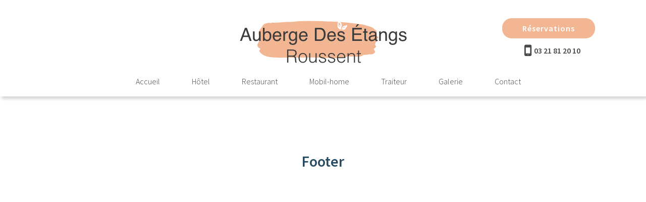

--- FILE ---
content_type: text/html; charset=UTF-8
request_url: https://www.aubergedesetangs-roussent.fr/footer/
body_size: 4856
content:
<!DOCTYPE html>
<html lang="fr-FR">
<head>
<meta charset="UTF-8">
<meta name="viewport" content="width=device-width, initial-scale=1">
<link rel="profile" href="http://gmpg.org/xfn/11">
<link rel="pingback" href="https://www.aubergedesetangs-roussent.fr/wp/xmlrpc.php">
<title>Footer | Auberge des Étangs</title>

		<!-- All in One SEO 4.1.0.2 -->
		<meta name="google-site-verification" content="6JtyPqaR5nUe6Ej1yzRJprOSvaxDpH2f3E5Sfbyy_vA" />
		<link rel="canonical" href="https://www.aubergedesetangs-roussent.fr/footer/" />
		<meta name="google" content="nositelinkssearchbox" />
		<script type="application/ld+json" class="aioseo-schema">
			{"@context":"https:\/\/schema.org","@graph":[{"@type":"WebSite","@id":"https:\/\/www.aubergedesetangs-roussent.fr\/#website","url":"https:\/\/www.aubergedesetangs-roussent.fr\/","name":"Auberge des \u00c9tangs","publisher":{"@id":"https:\/\/www.aubergedesetangs-roussent.fr\/#organization"}},{"@type":"Organization","@id":"https:\/\/www.aubergedesetangs-roussent.fr\/#organization","name":"Auberge des \u00c9tangs","url":"https:\/\/www.aubergedesetangs-roussent.fr\/"},{"@type":"BreadcrumbList","@id":"https:\/\/www.aubergedesetangs-roussent.fr\/footer\/#breadcrumblist","itemListElement":[{"@type":"ListItem","@id":"https:\/\/www.aubergedesetangs-roussent.fr\/#listItem","position":"1","item":{"@id":"https:\/\/www.aubergedesetangs-roussent.fr\/#item","name":"Home","url":"https:\/\/www.aubergedesetangs-roussent.fr\/"},"nextItem":"https:\/\/www.aubergedesetangs-roussent.fr\/footer\/#listItem"},{"@type":"ListItem","@id":"https:\/\/www.aubergedesetangs-roussent.fr\/footer\/#listItem","position":"2","item":{"@id":"https:\/\/www.aubergedesetangs-roussent.fr\/footer\/#item","name":"Footer","url":"https:\/\/www.aubergedesetangs-roussent.fr\/footer\/"},"previousItem":"https:\/\/www.aubergedesetangs-roussent.fr\/#listItem"}]},{"@type":"WebPage","@id":"https:\/\/www.aubergedesetangs-roussent.fr\/footer\/#webpage","url":"https:\/\/www.aubergedesetangs-roussent.fr\/footer\/","name":"Footer | Auberge des \u00c9tangs","inLanguage":"fr-FR","isPartOf":{"@id":"https:\/\/www.aubergedesetangs-roussent.fr\/#website"},"breadcrumb":{"@id":"https:\/\/www.aubergedesetangs-roussent.fr\/footer\/#breadcrumblist"},"datePublished":"2018-05-24T16:51:14+02:00","dateModified":"2018-05-29T09:56:59+02:00"}]}
		</script>
		<script type="text/javascript" >
			window.ga=window.ga||function(){(ga.q=ga.q||[]).push(arguments)};ga.l=+new Date;
			ga('create', "UA-101371707-31", 'auto');
			ga('send', 'pageview');
		</script>
		<script async src="https://www.google-analytics.com/analytics.js"></script>
		<!-- All in One SEO -->

<link rel='dns-prefetch' href='//www.aubergedesetangs-roussent.fr' />
<link rel='dns-prefetch' href='//maps.googleapis.com' />
<link rel='dns-prefetch' href='//maxcdn.bootstrapcdn.com' />
<link rel='dns-prefetch' href='//fonts.googleapis.com' />
<link rel='dns-prefetch' href='//s.w.org' />
<link rel="alternate" type="application/rss+xml" title="Auberge des Étangs &raquo; Flux" href="https://www.aubergedesetangs-roussent.fr/feed/" />
<link rel="alternate" type="application/rss+xml" title="Auberge des Étangs &raquo; Flux des commentaires" href="https://www.aubergedesetangs-roussent.fr/comments/feed/" />
		<script type="text/javascript">
			window._wpemojiSettings = {"baseUrl":"https:\/\/s.w.org\/images\/core\/emoji\/13.0.1\/72x72\/","ext":".png","svgUrl":"https:\/\/s.w.org\/images\/core\/emoji\/13.0.1\/svg\/","svgExt":".svg","source":{"concatemoji":"https:\/\/www.aubergedesetangs-roussent.fr\/wp\/wp-includes\/js\/wp-emoji-release.min.js?ver=5.7.1"}};
			!function(e,a,t){var n,r,o,i=a.createElement("canvas"),p=i.getContext&&i.getContext("2d");function s(e,t){var a=String.fromCharCode;p.clearRect(0,0,i.width,i.height),p.fillText(a.apply(this,e),0,0);e=i.toDataURL();return p.clearRect(0,0,i.width,i.height),p.fillText(a.apply(this,t),0,0),e===i.toDataURL()}function c(e){var t=a.createElement("script");t.src=e,t.defer=t.type="text/javascript",a.getElementsByTagName("head")[0].appendChild(t)}for(o=Array("flag","emoji"),t.supports={everything:!0,everythingExceptFlag:!0},r=0;r<o.length;r++)t.supports[o[r]]=function(e){if(!p||!p.fillText)return!1;switch(p.textBaseline="top",p.font="600 32px Arial",e){case"flag":return s([127987,65039,8205,9895,65039],[127987,65039,8203,9895,65039])?!1:!s([55356,56826,55356,56819],[55356,56826,8203,55356,56819])&&!s([55356,57332,56128,56423,56128,56418,56128,56421,56128,56430,56128,56423,56128,56447],[55356,57332,8203,56128,56423,8203,56128,56418,8203,56128,56421,8203,56128,56430,8203,56128,56423,8203,56128,56447]);case"emoji":return!s([55357,56424,8205,55356,57212],[55357,56424,8203,55356,57212])}return!1}(o[r]),t.supports.everything=t.supports.everything&&t.supports[o[r]],"flag"!==o[r]&&(t.supports.everythingExceptFlag=t.supports.everythingExceptFlag&&t.supports[o[r]]);t.supports.everythingExceptFlag=t.supports.everythingExceptFlag&&!t.supports.flag,t.DOMReady=!1,t.readyCallback=function(){t.DOMReady=!0},t.supports.everything||(n=function(){t.readyCallback()},a.addEventListener?(a.addEventListener("DOMContentLoaded",n,!1),e.addEventListener("load",n,!1)):(e.attachEvent("onload",n),a.attachEvent("onreadystatechange",function(){"complete"===a.readyState&&t.readyCallback()})),(n=t.source||{}).concatemoji?c(n.concatemoji):n.wpemoji&&n.twemoji&&(c(n.twemoji),c(n.wpemoji)))}(window,document,window._wpemojiSettings);
		</script>
		<style type="text/css">
img.wp-smiley,
img.emoji {
	display: inline !important;
	border: none !important;
	box-shadow: none !important;
	height: 1em !important;
	width: 1em !important;
	margin: 0 .07em !important;
	vertical-align: -0.1em !important;
	background: none !important;
	padding: 0 !important;
}
</style>
	<link rel='stylesheet' id='formidable-css'  href='https://www.aubergedesetangs-roussent.fr/wp/wp-admin/admin-ajax.php?action=frmpro_css&#038;ver=52238' type='text/css' media='all' />
<link rel='stylesheet' id='wp-block-library-css'  href='https://www.aubergedesetangs-roussent.fr/wp/wp-includes/css/dist/block-library/style.min.css?ver=5.7.1' type='text/css' media='all' />
<link rel='stylesheet' id='rgg-simplelightbox-css'  href='https://www.aubergedesetangs-roussent.fr/app/plugins/responsive-gallery-grid/lib/simplelightbox/simplelightbox.min.css?ver=2.3.6' type='text/css' media='all' />
<link rel='stylesheet' id='slickstyle-css'  href='https://www.aubergedesetangs-roussent.fr/app/plugins/responsive-gallery-grid/lib/slick/slick.1.9.0.min.css?ver=2.3.6' type='text/css' media='all' />
<link rel='stylesheet' id='slick-theme-css'  href='https://www.aubergedesetangs-roussent.fr/app/plugins/responsive-gallery-grid/lib/slick/slick-theme.css?ver=2.3.6' type='text/css' media='all' />
<link rel='stylesheet' id='rgg-style-css'  href='https://www.aubergedesetangs-roussent.fr/app/plugins/responsive-gallery-grid/css/style.css?ver=2.3.6' type='text/css' media='all' />
<link rel='stylesheet' id='theme-style-css'  href='https://www.aubergedesetangs-roussent.fr/app/themes/auberge-des-etangs/style.css?ver=5.7.1' type='text/css' media='all' />
<link rel='stylesheet' id='theme-auberge-css'  href='https://www.aubergedesetangs-roussent.fr/app/themes/auberge-des-etangs/dist/css/style.css?ver=5.7.1' type='text/css' media='all' />
<link rel='stylesheet' id='vendor-css-css'  href='https://www.aubergedesetangs-roussent.fr/app/themes/auberge-des-etangs/dist/css/vendors.css?ver=5.7.1' type='text/css' media='all' />
<link rel='stylesheet' id='fontawesome-css'  href='https://maxcdn.bootstrapcdn.com/font-awesome/4.6.3/css/font-awesome.min.css?ver=5.7.1' type='text/css' media='all' />
<link rel='stylesheet' id='font1-css'  href='https://fonts.googleapis.com/css?family=Lato%3A300%2C400%2C700&#038;ver=5.7.1' type='text/css' media='all' />
<link rel='stylesheet' id='font2-css'  href='https://fonts.googleapis.com/css?family=Source+Sans+Pro%3A300%2C400%2C600%2C700%2C900&#038;ver=5.7.1' type='text/css' media='all' />
<link rel='stylesheet' id='axeptio/main-css'  href='https://www.aubergedesetangs-roussent.fr/app/plugins/axeptio-sdk-integration/dist/css/frontend/main.css' type='text/css' media='all' />
<script type='text/javascript' src='https://www.aubergedesetangs-roussent.fr/wp/wp-includes/js/jquery/jquery.min.js?ver=3.5.1' id='jquery-core-js'></script>
<script type='text/javascript' src='https://www.aubergedesetangs-roussent.fr/wp/wp-includes/js/jquery/jquery-migrate.min.js?ver=3.3.2' id='jquery-migrate-js'></script>
<link rel="https://api.w.org/" href="https://www.aubergedesetangs-roussent.fr/wp-json/" /><link rel="alternate" type="application/json" href="https://www.aubergedesetangs-roussent.fr/wp-json/wp/v2/pages/74" /><link rel="EditURI" type="application/rsd+xml" title="RSD" href="https://www.aubergedesetangs-roussent.fr/wp/xmlrpc.php?rsd" />
<link rel="wlwmanifest" type="application/wlwmanifest+xml" href="https://www.aubergedesetangs-roussent.fr/wp/wp-includes/wlwmanifest.xml" /> 
<meta name="generator" content="WordPress 5.7.1" />
<link rel='shortlink' href='https://www.aubergedesetangs-roussent.fr/?p=74' />
<link rel="alternate" type="application/json+oembed" href="https://www.aubergedesetangs-roussent.fr/wp-json/oembed/1.0/embed?url=https%3A%2F%2Fwww.aubergedesetangs-roussent.fr%2Ffooter%2F" />
<link rel="alternate" type="text/xml+oembed" href="https://www.aubergedesetangs-roussent.fr/wp-json/oembed/1.0/embed?url=https%3A%2F%2Fwww.aubergedesetangs-roussent.fr%2Ffooter%2F&#038;format=xml" />
<style type="text/css">.recentcomments a{display:inline !important;padding:0 !important;margin:0 !important;}</style><link rel="icon" href="https://s3.fr-par.scw.cloud/wp-auberge-etangs/2020/11/cropped-tent-32x32.png" sizes="32x32" />
<link rel="icon" href="https://s3.fr-par.scw.cloud/wp-auberge-etangs/2020/11/cropped-tent-192x192.png" sizes="192x192" />
<link rel="apple-touch-icon" href="https://s3.fr-par.scw.cloud/wp-auberge-etangs/2020/11/cropped-tent-180x180.png" />
<meta name="msapplication-TileImage" content="https://s3.fr-par.scw.cloud/wp-auberge-etangs/2020/11/cropped-tent-270x270.png" />
		<style type="text/css" id="wp-custom-css">
			.page-template-normal-width article .content {
	padding: 33px 0px 40px;
}		</style>
		</head>
<body class="page-template-default page page-id-74">

<header>
  <div class="content">

    <p class="site-title">
      <a href="https://www.aubergedesetangs-roussent.fr/" rel="home">

        <img src="https://s3.fr-par.scw.cloud/wp-auberge-etangs/2018/06/logo-Auberge-Des-Etangs-Roussent.png"
            alt="Auberge des Étangs" />
      </a>
    </p>

    <nav role="navigation" class="col col10">
      <div class="btnresp"><i class="fa fa-bars" aria-hidden="true"></i></div>
      <div class="menu-menu-principal-container"><ul id="primary-menu" class="menu"><li id="menu-item-293" class="menu-item menu-item-type-post_type menu-item-object-page menu-item-home menu-item-293"><a href="https://www.aubergedesetangs-roussent.fr/">Accueil</a></li>
<li id="menu-item-179" class="menu-item menu-item-type-post_type menu-item-object-page menu-item-179"><a href="https://www.aubergedesetangs-roussent.fr/hotel/">Hôtel</a></li>
<li id="menu-item-180" class="menu-item menu-item-type-post_type menu-item-object-page menu-item-180"><a href="https://www.aubergedesetangs-roussent.fr/le-restaurant/">Restaurant</a></li>
<li id="menu-item-189" class="menu-item menu-item-type-post_type menu-item-object-page menu-item-189"><a href="https://www.aubergedesetangs-roussent.fr/mobil-home/">Mobil-home</a></li>
<li id="menu-item-197" class="menu-item menu-item-type-post_type menu-item-object-page menu-item-197"><a href="https://www.aubergedesetangs-roussent.fr/traiteur/">Traiteur</a></li>
<li id="menu-item-268" class="menu-item menu-item-type-post_type menu-item-object-page menu-item-268"><a href="https://www.aubergedesetangs-roussent.fr/galerie/">Galerie</a></li>
<li id="menu-item-119" class="menu-item menu-item-type-post_type menu-item-object-page menu-item-119"><a href="https://www.aubergedesetangs-roussent.fr/contact/">Contact</a></li>
<li id="menu-item-371" class="menu-item menu-item-type-custom menu-item-object-custom menu-item-371"><a target="_blank" rel="noopener" href="https://secure.reservit.com/fo/booking/2/254537/dates?specialMode=default&#038;langcode=FR&#038;__utmz=1.1548672039.1.1.utmcsr%3Daubergedesetangs-roussent.fr%7Cutmccn%3D(referral)%7Cutmcmd%3Dreferral%7Cutmcct%3D%2F&#038;custid=2&#038;_ga=GA1.3.237438345.1548672039&#038;__utmb=1.4.10.1548672039&#038;hotelid=254537&#038;__utmc=1&#038;m=booking&#038;__utma=1.237438345.1548672039.1548672039.1548672039.1">Réservations</a></li>
</ul></div>
                <span class="telephone"><a href="tel:+33321812010" aria-label="Téléphone"> 03 21 81 20 10 </a></span>
          </nav>

  </div>
</header>
<div class="allcontent ">
		<article>
				<div class="content">
			<h1>Footer</h1>
					
		</div>
	</article>
	</div>
	<footer>
		<div class="content">

			<div class="row itemcenter flexjustify">
				<div class="menu-menu-principal-container"><ul id="menu-menu-principal" class="menu"><li class="menu-item menu-item-type-post_type menu-item-object-page menu-item-home menu-item-293"><a href="https://www.aubergedesetangs-roussent.fr/">Accueil</a></li>
<li class="menu-item menu-item-type-post_type menu-item-object-page menu-item-179"><a href="https://www.aubergedesetangs-roussent.fr/hotel/">Hôtel</a></li>
<li class="menu-item menu-item-type-post_type menu-item-object-page menu-item-180"><a href="https://www.aubergedesetangs-roussent.fr/le-restaurant/">Restaurant</a></li>
<li class="menu-item menu-item-type-post_type menu-item-object-page menu-item-189"><a href="https://www.aubergedesetangs-roussent.fr/mobil-home/">Mobil-home</a></li>
<li class="menu-item menu-item-type-post_type menu-item-object-page menu-item-197"><a href="https://www.aubergedesetangs-roussent.fr/traiteur/">Traiteur</a></li>
<li class="menu-item menu-item-type-post_type menu-item-object-page menu-item-268"><a href="https://www.aubergedesetangs-roussent.fr/galerie/">Galerie</a></li>
<li class="menu-item menu-item-type-post_type menu-item-object-page menu-item-119"><a href="https://www.aubergedesetangs-roussent.fr/contact/">Contact</a></li>
<li class="menu-item menu-item-type-custom menu-item-object-custom menu-item-371"><a target="_blank" rel="noopener" href="https://secure.reservit.com/fo/booking/2/254537/dates?specialMode=default&#038;langcode=FR&#038;__utmz=1.1548672039.1.1.utmcsr%3Daubergedesetangs-roussent.fr%7Cutmccn%3D(referral)%7Cutmcmd%3Dreferral%7Cutmcct%3D%2F&#038;custid=2&#038;_ga=GA1.3.237438345.1548672039&#038;__utmb=1.4.10.1548672039&#038;hotelid=254537&#038;__utmc=1&#038;m=booking&#038;__utma=1.237438345.1548672039.1548672039.1548672039.1">Réservations</a></li>
</ul></div>									<ul class="moreinfos">
															<li><a href="https://www.aubergedesetangs-roussent.fr/mentions-legales/"  aria-label="Mentions légales">Mentions légales</a></li>
														<li><a href="http://www.y-proximite.fr" target="_blank" aria-label="Réalisé par Fiducial Y-proximité">Réalisé par Fiducial Y-proximité</a></li>						<li><a href="http://www.y-proximite.fr" target="_blank" aria-label="Réalisé par Fiducial Y-proximité"><img src="https://s3.fr-par.scw.cloud/wp-auberge-etangs/2018/05/logo-fiducial-yprox-blanc.png" alt="Réalisé par Fiducial Y-proximité" /></a></li>					</ul>
							</div>

		</div>
	</footer>
	<!-- Matomo -->
<script>
  var _paq = window._paq = window._paq || [];
  /* tracker methods like "setCustomDimension" should be called before "trackPageView" */
  _paq.push(['trackPageView']);
  _paq.push(['enableLinkTracking']);
  (function() {
    var u="//matomo.yproximite.com/";
    _paq.push(['setTrackerUrl', u+'matomo.php']);
    _paq.push(['setSiteId', '129']);
    var d=document, g=d.createElement('script'), s=d.getElementsByTagName('script')[0];
    g.async=true; g.src=u+'matomo.js'; s.parentNode.insertBefore(g,s);
  })();
</script>
<!-- End Matomo Code -->
<script type='text/javascript' src='https://www.aubergedesetangs-roussent.fr/app/themes/auberge-des-etangs/dist/runtime.js?ver=5.7.1' id='runtime-js'></script>
<script type='text/javascript' src='https://maps.googleapis.com/maps/api/js?key=AIzaSyDeS6ZWJyDlXnr3d3awaEja1QVavf-Le9U&#038;ver=3' id='google-map-js'></script>
<script type='text/javascript' src='https://www.aubergedesetangs-roussent.fr/app/themes/auberge-des-etangs/dist/js/vendors.js' id='vendor-js-js'></script>
<script type='text/javascript' src='https://www.aubergedesetangs-roussent.fr/app/themes/auberge-des-etangs/dist/js/scripts.js' id='theme-js-js'></script>
<script type='text/javascript' id='axeptio/sdk-script-js-extra'>
/* <![CDATA[ */
var Axeptio_SDK = {"clientId":"65c605584e41f465613a9855","platform":"plugin-wordpress","sendDatas":""};
var axeptioWordpressVendors = [];
var axeptioWordpressSteps = [{"title":"Cookies WordPress","subTitle":"Vous trouverez ici toutes les extensions WordPress utilisant des cookies.","topTitle":false,"message":"Vous trouverez ci-dessous la liste des extensions utilis\u00e9es sur ce site qui utilisent des cookies. Veuillez activer ou d\u00e9sactiver celles pour lesquelles vous consentez au partage de vos donn\u00e9es.","image":false,"imageWidth":0,"imageHeight":0,"disablePaint":false,"name":"wordpress","layout":"category","allowOptOut":true,"insert_position":"after_welcome_step","position":99}];
/* ]]> */
</script>
<script type='text/javascript' src='https://www.aubergedesetangs-roussent.fr/app/plugins/axeptio-sdk-integration/dist/js/frontend/axeptio.js?ver=2.3.21' id='axeptio/sdk-script-js'></script>
<script type='text/javascript' id='axeptio/sdk-script-js-after'>
	window.axeptioSettings = Axeptio_SDK;
	(function (d, s) {
		var t = d.getElementsByTagName(s)[0],
			e = d.createElement(s);
		e.async = true;
		e.src = '//static.axept.io/sdk.js';
		t.parentNode.insertBefore(e, t);
	})(document, 'script');
</script>
<script type='text/javascript' src='https://www.aubergedesetangs-roussent.fr/wp/wp-includes/js/wp-embed.min.js?ver=5.7.1' id='wp-embed-js'></script>
</body>
</html>


--- FILE ---
content_type: text/css
request_url: https://www.aubergedesetangs-roussent.fr/app/themes/auberge-des-etangs/style.css?ver=5.7.1
body_size: -190
content:
/* Theme Name: Thème par Yproximité
Author: Fidy R */

--- FILE ---
content_type: text/css
request_url: https://www.aubergedesetangs-roussent.fr/app/themes/auberge-des-etangs/dist/css/style.css?ver=5.7.1
body_size: 3128
content:
@charset "UTF-8";.actualites .owl-nav button,.homeslide .caption,.homeslide .owl-nav button{position:absolute;top:50%;transform:translateY(-50%)}.adress:before,.fax:before,.mail:before,.telephone:before{color:#f2b692;font-family:FontAwesome;width:26px}*,:after,:before{box-sizing:border-box;margin:0;padding:0;transition:all .3s}body{color:#254c63;font-family:Source Sans Pro,sans-serif;font-size:1rem;font-weight:300}h1,h2,h3,h4,h5,h6{font-family:Source Sans Pro,Lato,sans-serif;font-weight:600}h1{margin-bottom:30px;text-align:center}h1,h2{font-size:1.875em}h2{margin-bottom:20px}h3{font-size:1.5em;font-weight:400}a{color:#254c63;text-decoration:none}a:hover{color:#f2b692}p{line-height:1.5;margin:20px 0}ul{margin-left:20px}.admin-bar header{top:32px}.allcontent{min-height:695px;overflow:hidden;padding-bottom:20px;padding-top:250px}.allcontent.withbanner{padding-top:178px}header{background:#fff;box-shadow:3px 4px 7px 0 rgba(0,0,0,.2);position:fixed;top:0;width:100%;z-index:2}header .content{position:relative}header .site-title{margin:0 auto;padding:40px 0 0;text-align:center}header .telephone{align-items:center;color:#4a4a4a;display:flex;font-weight:600;position:absolute;right:60px;top:85px}header .telephone:before,header .telephone a{color:#4a4a4a}.scrolling .site-title{padding-top:15px}nav{text-align:center}nav li{display:inline-block;margin:0 30px}nav li a{color:#4a4a4a}nav li a:hover{color:#f2b692}nav li:last-of-type{background:#f2b692;border:1px solid #fff;border-radius:20px;padding:10px 40px;position:absolute;right:0;top:35px}nav li:last-of-type a{color:#fff;font-weight:600;letter-spacing:1px}nav li:last-of-type:hover{background:#fff;border-color:#f2b692}.btnresp,nav li:last-of-type:hover a{color:#f2b692}.btnresp{cursor:pointer;display:none;font-size:2em;position:absolute;right:20px;top:25px}.content{margin:0 auto;width:1140px}img{height:auto}iframe,img{max-width:100%}.alignleft,.fleft{float:left;margin-right:15px}.alignright,.fright{float:right;margin-left:15px}.aligncenter{display:block;margin:5px auto}.aligncenter,.tcenter{text-align:center}.tjustify{text-align:justify}.tright{text-align:right}.row{display:flex}.col{padding:20px}.itemcenter{align-items:center}.flexwrap{flex-wrap:wrap}.flexend{justify-content:flex-end}.flexaround{justify-content:space-around}.flexjustify{justify-content:space-between}.col1{flex:0 0 8.33333%}.col2{flex:0 0 16.66667%}.col3{flex:0 0 25%}.col4{flex:0 0 33.33333%}.col5{flex:0 0 41.66667%}.col6{flex:0 0 50%}.col7{flex:0 0 58.33333%}.col8{flex:0 0 66.66667%}.col9{flex:0 0 75%}.col10{flex:0 0 83.33333%}.col11{flex:0 0 91.66667%}.col12{flex:0 0 100%}.home .allcontent{background:url(/app/themes/auberge-des-etangs/dist/images/fond-home.fd7b6ab6.jpg) no-repeat 50% 50%/100% auto;padding-top:178px}.homeslide{position:relative}.homeslide .caption{text-align:center;width:100%;z-index:3}.homeslide .caption>*{color:#fff;font-family:Source Sans Pro,sans-serif;font-size:3.5em;font-weight:400;margin:0;text-align:center}.homeslide .owl-nav button span{background:#f2b692;border-radius:50px;color:#fff;display:block;font-size:5em;height:50px;line-height:0;padding:17px 0;width:50px}.homeslide .owl-nav .owl-prev{left:4vw}.homeslide .owl-nav .owl-next{right:4vw}.bienvenue{padding:85px 0}.bienvenue img{display:block;height:100%;-o-object-fit:cover;object-fit:cover;width:100%}.bienvenue .content{background:#fff;box-shadow:4px 4px 8px 0 rgba(0,0,0,.1)}.bienvenue .texte{padding:20px}.acf-map{height:100%}.activites{padding:100px 20px;text-align:center}.activites .content{background:hsla(0,0%,100%,.95);padding:40px 50px 55px}.activites .row{margin-top:50px}.activites--item{background:#fff;box-shadow:4px 4px 8px 0 rgba(0,0,0,.1);flex:1;font-size:1.125em;font-weight:600;margin:0 7px;padding:20px}.activites--picto{height:100px}.activites--picto:hover{transform:rotate(10deg) scale(1.1)}.activites p{line-height:1;margin:0}.actualites{background:#fff;padding:50px 0 30px}.actualites h2{text-align:center}.actualites .actualite{padding:24px}.actualites .actualite>a{display:block;overflow:hidden}.actualites .actualite>a:hover img{transform:scale(1.15)}.actualites .date{background:#f2b692;color:#fff;display:block;font-weight:900;margin:-36px 0 20px;padding:8px 0;position:relative;text-align:center;width:100%}.actualites .readmore{display:block;font-size:.8em;font-weight:700;text-align:right;text-decoration:underline}.actualites .owl-nav button span{font-size:6em}.actualites .owl-prev{left:-40px}.actualites .owl-next{right:-40px}.blog .banner{height:250px;overflow:hidden;width:100vw}.blog .banner img{max-width:none;min-width:100%}.actu{box-shadow:4px 4px 8px 0 rgba(0,0,0,.1);flex:0 0 calc(50% - 40px);margin:27px 20px}.actu:hover{box-shadow:4px 4px 8px 0 rgba(242,182,146,.37)}.actu .col5{overflow:hidden}.actu .col5 a:hover img{transform:scale(1.15)}.actu img{display:block;min-height:calc(100% - 36px);-o-object-fit:cover;object-fit:cover}.actu--titre{font-size:1.25em}.actu--date{background:#f2b692;color:#fff;display:block;font-weight:900;padding:8px 0;position:relative;text-align:center;width:100%}.actu .col7{padding:20px}.actu .readmore{display:block;font-size:.8em;font-weight:700;text-align:right;text-decoration:underline}article{position:relative}article .banner{height:250px;overflow:hidden}article .banner img{max-width:none;min-width:100%}article .content{padding:50px 60px 0;width:980px}.withbanner article .content,.withbanner div .content{background:#fff;margin-top:-100px;position:relative;z-index:1}.blog .withbanner div .content{padding:50px 0 0}.page-template-normal-width article .content{padding:0 0 40px;width:1140px}.more{margin-top:50px}.more h2{text-align:center}.more .allactus{background:#f2b692;border:1px solid #fff;border-radius:50px;color:#fff;font-size:1.125em;margin:10px auto 30px;padding:10px 50px;width:auto}.more .allactus:hover{background:#fff;border:1px solid #f2b692;color:#f2b692}blockquote{background:#f2b692;color:#fff;font-size:1.125em;font-style:italic;padding:10px 0;position:relative}blockquote:before{background:#f2b692;content:"";height:100%;left:-50vw;position:absolute;top:0;width:200vw;z-index:-1}table{clear:both;margin-top:30px;width:100%}th{border-bottom:1px solid #eae9e9;font-size:1.125em;text-transform:uppercase}td{vertical-align:top}td ul{list-style:none;margin:0;padding:20px 0}td ul li{font-size:.875em;font-weight:700;line-height:2.5}td ul li:before{content:"";font-family:FontAwesome;margin-right:10px}.page-template-contact .contact{box-shadow:5px 2px 9px 2px rgba(0,0,0,.03)}.adresse{padding:40px 100px}.adresse span{align-items:center;display:flex;font-size:1.125em}.adress:before{align-self:baseline;content:"";font-size:1.875em}.telephone:before{content:"";font-size:1.875em}.fax:before{content:""}.mail:before{content:""}.formulaire{background:#f2b692;box-shadow:4px 4px 8px 0 rgba(0,0,0,.1);margin:100px 0 50px;padding:60px 150px 30px}.formulaire .frm_forms.frm_style_formidable-style.with_frm_style{width:100%}.formulaire .with_frm_style label.frm_primary_label{display:none}.frm_form_fields_active_style,.frm_form_fields_error_style,.frm_form_fields_style,.frm_style_formidable-style.with_frm_style .chosen-container-multi .chosen-choices,.frm_style_formidable-style.with_frm_style .chosen-container-single .chosen-single,.frm_style_formidable-style.with_frm_style .frm_scroll_box .frm_opt_container,.frm_style_formidable-style.with_frm_style input[type=email],.frm_style_formidable-style.with_frm_style input[type=number],.frm_style_formidable-style.with_frm_style input[type=password],.frm_style_formidable-style.with_frm_style input[type=phone],.frm_style_formidable-style.with_frm_style input[type=search],.frm_style_formidable-style.with_frm_style input[type=tel],.frm_style_formidable-style.with_frm_style input[type=text],.frm_style_formidable-style.with_frm_style input[type=url],.frm_style_formidable-style.with_frm_style select,.frm_style_formidable-style.with_frm_style textarea{border-radius:2px;border-style:none;display:block;font-size:1.125em;height:auto;padding:16px}.frm_form_submit_style,.frm_style_formidable-style.with_frm_style .frm_compact .frm_dropzone.dz-clickable .dz-message,.frm_style_formidable-style.with_frm_style.frm_login_form input[type=submit],.frm_style_formidable-style.with_frm_style .frm_submit button,.frm_style_formidable-style.with_frm_style .frm_submit input[type=button],.frm_style_formidable-style.with_frm_style input[type=submit]{border-radius:50px;border-style:none;font-size:1.25em;margin:10px auto;padding:15px 50px;text-transform:uppercase}.with_frm_style .frm_submit{text-align:center}footer{background:#3b3b3b}footer ul{margin:30px 0}footer ul li{display:inline-block;list-style-type:none;margin:0 22px 0 0;vertical-align:middle}footer ul li a{color:#fff;font-size:.875em}footer .moreinfos{text-align:right}footer .moreinfos a{font-size:.625em}footer .moreinfos li:last-of-type{margin-right:0}.gallery{margin-bottom:1.5em}@media screen and (max-width:1140px){.withbanner article .content{margin-top:-100px}.content,.page-template-normal-width article .content{width:100%}.bienvenue .adresse{padding:20px}footer{padding:0 20px}}@media screen and (max-width:960px){article .content{width:100%}.activites .row{flex-wrap:wrap;justify-content:center}.activites--item{flex:0 0 calc(33.33333% - 14px);margin:15px 7px 0}}@media screen and (max-width:768px){header .telephone{left:20px;right:inherit;top:29px}header .site-title{padding:15px 0}header .site-title a{display:block}header .site-title img{display:block;margin:0 auto;max-width:220px}.admin-bar header{top:46px}nav.col{padding:0}nav ul{display:none;transition:none}nav ul,nav ul li{margin:0;width:100%}nav ul li,nav ul li a{display:block}nav ul li a{font-size:1.25em;padding:10px 0}nav ul li:last-of-type{border-radius:0;padding:0;position:static;right:inherit;top:inherit}.btnresp{display:block}.allcontent,.allcontent.withbanner,.home .allcontent{padding-top:80px}.homeslide .caption>*{font-size:2em}.bienvenue{padding:0}.bienvenue .row{flex-direction:column}.bienvenue .texte{order:-1}.bienvenue .adresse{margin:0 auto}.bienvenue .acf-map{height:50vh}.activites--item{flex:0 0 calc(50% - 14px);margin:15px 7px 0}article .content{padding:50px 20px}article .alignleft,article .alignright{display:block;float:none;margin:15px auto}.contact{flex-direction:column}.contact .acf-map{height:50vh}.formulaire{margin:0;padding:40px 20px 20px}.blog .actus,.single .actus{flex-direction:column;flex-wrap:nowrap}table,tbody,td,tfoot,th,thead,tr{display:block}th{display:none}td[data-th]{display:block}td[data-th]:before{background:#254c63;color:#fff;content:attr(data-th);display:block;font-size:1.25em;font-weight:700;padding:10px;width:100%}}@media screen and (max-width:600px){.admin-bar header{top:0}.admin-bar .allcontent,.admin-bar .home .allcontent{padding-top:35px}}@media screen and (max-width:480px){header{box-shadow:none}header .telephone{display:none}header .site-title{padding:23px 0}header .site-title img{max-width:183px}.owl-carousel.homeslide{margin-left:-25%;width:150%}.owl-carousel.homeslide .caption{padding:0 35vw}.owl-carousel.homeslide .caption>*{font-size:1.5em;font-weight:300}.owl-carousel.homeslide .owl-nav{left:50%;position:absolute;top:50%;transform:translate(-50%,-50%);width:100vw}.owl-carousel.homeslide .owl-nav button span{font-size:2.5em;height:25px;padding:9px 0;width:25px}.allcontent,.home .allcontent{padding-top:40px}.activites .row{flex-direction:column;flex-wrap:nowrap}.actualites{padding-bottom:0}.actualites .readmore{font-size:inherit}.actualites .owl-nav button{top:30%}.actualites .owl-nav button span{font-size:2.5em}.actualites .owl-prev{left:8px}.actualites .owl-next{right:8px}.actu{flex-direction:column}.actu img{width:100%}article.col{margin:0}.adresse,article.col,article .content,footer{padding:20px}footer .row{flex-direction:column}footer .row>*{width:100%}footer ul{margin:0}footer ul li{display:block}footer .moreinfos{margin-top:5px;text-align:center}footer .moreinfos li{display:inline-block}}

--- FILE ---
content_type: text/plain
request_url: https://www.google-analytics.com/j/collect?v=1&_v=j102&a=1685155161&t=pageview&_s=1&dl=https%3A%2F%2Fwww.aubergedesetangs-roussent.fr%2Ffooter%2F&ul=en-us%40posix&dt=Footer%20%7C%20Auberge%20des%20%C3%89tangs&sr=1280x720&vp=1280x720&_u=IEBAAEABAAAAACAAI~&jid=1050396404&gjid=968165062&cid=1643126568.1768971425&tid=UA-101371707-31&_gid=680379281.1768971425&_r=1&_slc=1&z=51658477
body_size: -455
content:
2,cG-4MGM4XQLBB